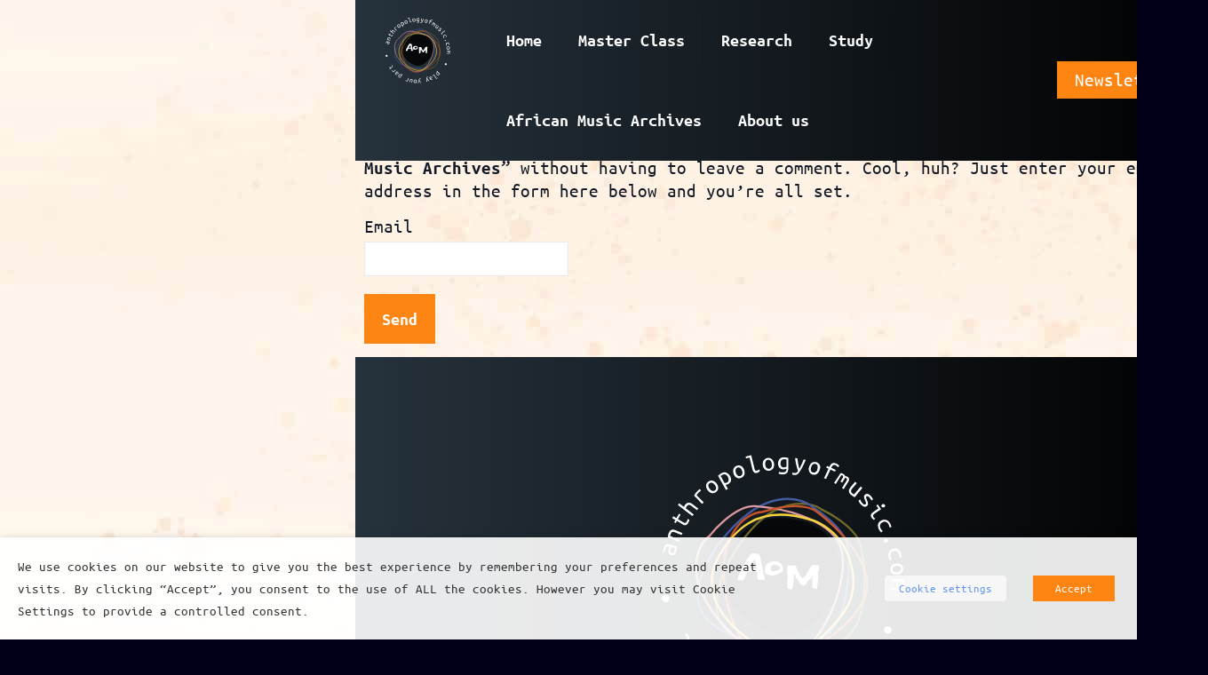

--- FILE ---
content_type: text/css
request_url: https://anthropologyofmusic.com/wp-content/cache/autoptimize/css/autoptimize_single_97ef96633bba2825d0e005a248a17ebf.css?ver=1
body_size: 270
content:
@font-face{font-family:'Ubuntu Mono';font-style:normal;font-weight:400;font-display:swap;src:url(//anthropologyofmusic.com/wp-content/uploads/betheme/fonts/./Ubuntu+Mono/Ubuntu+Mono-1.ttf) format('truetype')}@font-face{font-family:'Ubuntu Mono';font-style:normal;font-weight:400;font-display:swap;src:url(//anthropologyofmusic.com/wp-content/uploads/betheme/fonts/./Ubuntu+Mono/Ubuntu+Mono-400.ttf) format('truetype')}@font-face{font-family:'Ubuntu Mono';font-style:italic;font-weight:400;font-display:swap;src:url(//anthropologyofmusic.com/wp-content/uploads/betheme/fonts/./Ubuntu+Mono/Ubuntu+Mono-400italic.ttf) format('truetype')}@font-face{font-family:'Ubuntu Mono';font-style:normal;font-weight:700;font-display:swap;src:url(//anthropologyofmusic.com/wp-content/uploads/betheme/fonts/./Ubuntu+Mono/Ubuntu+Mono-700.ttf) format('truetype')}@font-face{font-family:'Ubuntu Mono';font-style:italic;font-weight:700;font-display:swap;src:url(//anthropologyofmusic.com/wp-content/uploads/betheme/fonts/./Ubuntu+Mono/Ubuntu+Mono-700italic.ttf) format('truetype')}@font-face{font-family:'Dokdo';font-style:normal;font-weight:400;font-display:swap;src:url(//anthropologyofmusic.com/wp-content/uploads/betheme/fonts/./Dokdo/Dokdo-1.ttf) format('truetype')}@font-face{font-family:'Dokdo';font-style:normal;font-weight:400;font-display:swap;src:url(//anthropologyofmusic.com/wp-content/uploads/betheme/fonts/./Dokdo/Dokdo-400.ttf) format('truetype')}@font-face{font-family:'Roboto';font-style:normal;font-weight:400;font-display:swap;src:url(//anthropologyofmusic.com/wp-content/uploads/betheme/fonts/./Roboto/Roboto-1.ttf) format('truetype')}@font-face{font-family:'Roboto';font-style:normal;font-weight:300;font-display:swap;src:url(//anthropologyofmusic.com/wp-content/uploads/betheme/fonts/./Roboto/Roboto-300.ttf) format('truetype')}@font-face{font-family:'Roboto';font-style:normal;font-weight:400;font-display:swap;src:url(//anthropologyofmusic.com/wp-content/uploads/betheme/fonts/./Roboto/Roboto-400.ttf) format('truetype')}@font-face{font-family:'Roboto';font-style:italic;font-weight:400;font-display:swap;src:url(//anthropologyofmusic.com/wp-content/uploads/betheme/fonts/./Roboto/Roboto-400italic.ttf) format('truetype')}@font-face{font-family:'Roboto';font-style:normal;font-weight:500;font-display:swap;src:url(//anthropologyofmusic.com/wp-content/uploads/betheme/fonts/./Roboto/Roboto-500.ttf) format('truetype')}@font-face{font-family:'Roboto';font-style:normal;font-weight:700;font-display:swap;src:url(//anthropologyofmusic.com/wp-content/uploads/betheme/fonts/./Roboto/Roboto-700.ttf) format('truetype')}@font-face{font-family:'Roboto';font-style:italic;font-weight:700;font-display:swap;src:url(//anthropologyofmusic.com/wp-content/uploads/betheme/fonts/./Roboto/Roboto-700italic.ttf) format('truetype')}@font-face{font-family:'Poppins';font-style:normal;font-weight:400;font-display:swap;src:url(//anthropologyofmusic.com/wp-content/uploads/betheme/fonts/./Poppins/Poppins-1.ttf) format('truetype')}@font-face{font-family:'Poppins';font-style:normal;font-weight:300;font-display:swap;src:url(//anthropologyofmusic.com/wp-content/uploads/betheme/fonts/./Poppins/Poppins-300.ttf) format('truetype')}@font-face{font-family:'Poppins';font-style:normal;font-weight:400;font-display:swap;src:url(//anthropologyofmusic.com/wp-content/uploads/betheme/fonts/./Poppins/Poppins-400.ttf) format('truetype')}@font-face{font-family:'Poppins';font-style:italic;font-weight:400;font-display:swap;src:url(//anthropologyofmusic.com/wp-content/uploads/betheme/fonts/./Poppins/Poppins-400italic.ttf) format('truetype')}@font-face{font-family:'Poppins';font-style:normal;font-weight:500;font-display:swap;src:url(//anthropologyofmusic.com/wp-content/uploads/betheme/fonts/./Poppins/Poppins-500.ttf) format('truetype')}@font-face{font-family:'Poppins';font-style:normal;font-weight:700;font-display:swap;src:url(//anthropologyofmusic.com/wp-content/uploads/betheme/fonts/./Poppins/Poppins-700.ttf) format('truetype')}@font-face{font-family:'Poppins';font-style:italic;font-weight:700;font-display:swap;src:url(//anthropologyofmusic.com/wp-content/uploads/betheme/fonts/./Poppins/Poppins-700italic.ttf) format('truetype')}@font-face{font-family:'Poppins';font-style:normal;font-weight:600;font-display:swap;src:url(//anthropologyofmusic.com/wp-content/uploads/betheme/fonts/./Poppins/Poppins-600.ttf) format('truetype')}

--- FILE ---
content_type: image/svg+xml
request_url: https://anthropologyofmusic.com/wp-content/uploads//2020/04/AoM-Logo-playyourpart-1.svg
body_size: 9453
content:
<?xml version="1.0" encoding="UTF-8"?> <!-- Generator: Adobe Illustrator 24.1.0, SVG Export Plug-In . SVG Version: 6.00 Build 0) --> <svg xmlns="http://www.w3.org/2000/svg" xmlns:xlink="http://www.w3.org/1999/xlink" version="1.1" id="Ebene_1" x="0px" y="0px" viewBox="0 0 191.3 191.3" xml:space="preserve"> <g> <defs> <rect id="SVGID_1_" width="191.3" height="191.3"></rect> </defs> <clipPath id="SVGID_2_"> <use xlink:href="#SVGID_1_" overflow="visible"></use> </clipPath> <path clip-path="url(#SVGID_2_)" fill="#070809" d="M112.1,54.6c0,0,17.8,3.4,24.5,24.4c6.7,20.9-1.6,32.1-13.7,44.2 c-12.1,12.1-26.4,21.2-50,3C49.3,108,49.2,89.4,57.1,76.4C64.9,63.3,78.8,44.3,112.1,54.6"></path> </g> <g> <path fill="#FFFFFF" d="M82,96.2c-0.2,0-0.3,0-0.5,0c-0.2,0-0.4,0.1-0.6,0.1c-0.3,0-0.5,0-0.7,0c-0.2,0-0.4,0-0.5-0.1l-1.2-0.1 c-0.1-0.6-0.2-1.2-0.3-1.8s-0.1-1.2-0.1-1.9c0-0.2,0-0.4,0.1-0.4s0.1-0.1,0.1-0.2s0-0.3-0.1-0.6c0-0.3-0.1-0.6-0.1-1 c-0.6,0-1.1,0-1.7,0.1c-0.6,0-1.1,0-1.7,0c-0.3,0-0.7,0-1.1,0c-0.4,0-0.8,0-1.2,0c-0.4,0-0.7,0-1,0.1c-0.3,0.1-0.5,0.2-0.7,0.3 c-0.2,0.6-0.4,1.1-0.6,1.6s-0.4,0.9-0.5,1.4c-0.2,0.4-0.3,0.9-0.5,1.3c-0.2,0.4-0.4,0.9-0.6,1.5h-4.2c-0.1-0.2-0.1-0.3-0.1-0.5 c0-0.1-0.1-0.3-0.1-0.6c0.1-0.3,0.2-0.7,0.3-0.9c0.1-0.3,0.2-0.6,0.3-0.9l0.6-1.9c0.3-0.5,0.5-1,0.7-1.3c0.2-0.4,0.4-0.8,0.7-1.3 c0.1-0.3,0.3-0.6,0.7-1c0.3-0.4,0.6-1,1-1.9c0.4-1,0.8-1.9,1.2-2.6c0.4-0.8,0.8-1.5,1.3-2.1c0.4-0.7,0.9-1.3,1.4-2 c0.5-0.7,1-1.4,1.6-2.2h0.3c0.1,0,0.2,0,0.3,0c0.2,0,0.3,0,0.5,0s0.3,0,0.6,0c0.4,0,0.7,0,1,0.1c0.3,0,0.5,0,0.8,0 c0.3,0,0.5,0,0.8,0c0.3,0,0.6,0,0.9,0c0,0.1,0.1,0.2,0.3,0.5c0.2,0.2,0.3,0.4,0.4,0.5c0.3,0.6,0.5,1.1,0.6,1.8 c0.1,0.6,0.2,1.2,0.3,1.7c0,0.2,0.1,0.5,0.1,0.8c0,0.3,0.1,0.7,0.1,1c0.1,0.3,0.1,0.6,0.2,0.9c0.1,0.3,0.2,0.5,0.3,0.7 c0.2,1.1,0.4,2.1,0.6,3c0.2,0.9,0.3,1.8,0.5,2.6c0.1,0.8,0.3,1.7,0.5,2.5c0.2,0.9,0.3,1.8,0.6,2.9L82,96.2z M77.6,87.1 c0-0.2,0-0.5-0.1-0.7L77.5,85c-0.1-0.4-0.2-0.9-0.4-1.3c-0.2-0.4-0.3-1-0.4-1.6c-0.1,0-0.1-0.1-0.1-0.1v0h-0.1c0,0-0.1,0-0.2,0 c-0.1,0-0.2,0-0.3,0c-0.1,0.2-0.3,0.4-0.5,0.6c-0.2,0.2-0.3,0.3-0.5,0.4c-0.5,0.4-0.9,1-1.3,1.8c-0.4,0.7-0.7,1.4-0.9,2.2L72.3,88 v0c0,0,0,0,0,0.1c0,0,0,0,0,0.1c0.6,0,1.2,0,1.8-0.1c0.2,0,0.4,0,0.7,0c0.3,0,0.6,0,0.9,0h1.7l0.2-0.2 C77.7,87.6,77.6,87.3,77.6,87.1z"></path> </g> <g> <path fill="#FFFFFF" d="M84.4,85.7c0.3-0.4,0.6-0.8,1-1.1c0.4-0.3,0.8-0.6,1.3-0.8c0.5-0.2,0.9-0.4,1.4-0.6l2.8-0.4 c0,0.1,0.1,0.2,0.2,0.2c0.1,0.1,0.3,0.1,0.5,0.1c0.2,0,0.4,0,0.7,0c0.3,0,0.4,0,0.6,0H93c1.2,0.6,2.1,1.3,2.7,2.4 c0.6,1,1,2.2,1,3.4c0,0.3-0.1,0.7-0.4,1c-0.2,0.3-0.5,0.6-0.8,0.8c-0.3,0.3-0.7,0.5-1,0.7c-0.4,0.2-0.6,0.3-0.8,0.4l-3.3,1.1 c-0.2,0.1-0.3,0.2-0.4,0.2c-0.1,0.1-0.3,0.1-0.4,0.1h-0.9l-4.2-1.2L84,91.4c-0.2-0.5-0.3-1-0.3-1.7c0-0.3,0-0.7,0-1.1 c0-0.4,0.1-0.9,0.1-1.3C84,86.6,84.1,86.1,84.4,85.7z M90.5,85.3c-0.3,0-0.6,0.1-0.8,0.2c-0.3,0.1-0.5,0.3-0.7,0.4 s-0.4,0.3-0.5,0.5c-0.2,0.2-0.3,0.3-0.5,0.4l-0.2,2.4l1,0.9h0.6l4.2-0.9l1-1.5c-0.1-0.5-0.3-0.8-0.6-1.1c-0.3-0.2-0.5-0.4-0.8-0.6 c-0.3-0.1-0.7-0.3-1-0.3c-0.4-0.1-0.7-0.2-1-0.3C90.9,85.3,90.7,85.3,90.5,85.3z"></path> </g> <g> <path fill="#FFFFFF" d="M110.9,100.2c-0.2-0.1-0.3-0.1-0.5-0.2c-0.1-0.1-0.3-0.2-0.5-0.3h-0.1c0-0.1,0-0.1,0,0c0,0,0,0-0.1-0.1 h-0.2l-0.9-1.1c-0.1-0.1-0.2-0.2-0.3-0.3c-0.1-0.2-0.1-0.3-0.2-0.6c-0.1-0.2-0.1-0.4-0.2-0.6c-0.1-0.2-0.2-0.4-0.4-0.5 c-0.2-0.1-0.3-0.2-0.4-0.3c-0.1-0.1-0.2-0.3-0.2-0.4s-0.2-0.3-0.3-0.4c-0.1-0.1-0.2-0.2-0.5-0.3c0,0-0.1,0-0.2,0 c-0.2,0-0.3-0.1-0.3-0.3c0-0.1,0-0.2,0.1-0.4c0-0.2,0.1-0.3,0.1-0.5c0-0.3-0.1-0.6-0.3-0.8l-0.5-1h-0.5c-0.1,0.3-0.1,0.7-0.1,0.9 s0,0.5,0,0.8v0.9c0,0.4,0,0.8,0,1.2c0,0.4,0,0.9-0.1,1.4c0,0.1-0.1,0.4-0.2,0.9c-0.1,0.5-0.2,1-0.4,1.6c-0.1,0.6-0.2,1.1-0.3,1.7 c-0.1,0.6-0.1,1-0.1,1.3l-0.3,0.2h-0.6l-2.2-0.5c-0.2-0.1-0.3-0.3-0.4-0.8c-0.1-0.5-0.1-1-0.1-1.7c0-0.6,0-1.2,0-1.8 c0-0.6,0-1,0-1.2l0.4-4l-0.4-0.5v-6.6h5.1l0,0.2l0.7-0.1l2.4,5l0,0.2l0.4,0.4v0.3l0.6,1.4l1.4,1.5l0.2,0.5l1.9-1.5l0.9-1.5V92 l0.5-0.5l0.1-0.3l3.4-5.3h0.4v-0.3h4.3l0.4,1.7l0.2,1.5c-0.3,0.4-0.4,0.7-0.5,0.8c0,0.2-0.1,0.3-0.1,0.3l-0.4,0.8 c0.1,0.8,0.1,1.4,0.2,1.9c0,0.5,0.1,1,0.1,1.4c0,0.4,0,0.9,0,1.3s-0.1,1-0.2,1.7c0,0.1,0,0.4-0.1,0.9c-0.1,0.5-0.2,1-0.2,1.6 c-0.1,0.6-0.1,1.2-0.2,1.7c-0.1,0.6-0.1,0.9-0.1,1.2l-0.2,0.3h-0.7l-2.2-0.6c-0.2-0.1-0.3-0.3-0.3-0.8c-0.1-0.5-0.1-1.1-0.1-1.7 c0-0.6,0-1.2,0-1.8s0-1,0-1.2l0-3.7c-0.3,0.3-0.4,0.7-0.5,1c-0.1,0.3-0.1,0.6-0.1,0.8s0,0.4-0.1,0.6c-0.1,0.1-0.2,0.2-0.4,0.2 c-0.1,0-0.2,0-0.2,0c-0.3,0.1-0.5,0.2-0.6,0.3c-0.1,0.1-0.2,0.3-0.4,0.4c-0.1,0.1-0.2,0.3-0.3,0.4s-0.2,0.2-0.4,0.3 c-0.3,0.2-0.5,0.4-0.6,0.6c-0.1,0.2-0.2,0.4-0.3,0.6s-0.2,0.4-0.2,0.6s-0.2,0.3-0.3,0.4l-1.3,1.1h0c0,0-0.1,0-0.1,0 c0,0-0.1,0-0.2,0c-0.1,0.1-0.1,0.1-0.1,0.1v0L110.9,100.2z"></path> </g> <g> <defs> <rect id="SVGID_3_" width="191.3" height="191.3"></rect> </defs> <clipPath id="SVGID_4_"> <use xlink:href="#SVGID_3_" overflow="visible"></use> </clipPath> <path clip-path="url(#SVGID_4_)" fill="none" stroke="#736B29" stroke-width="1.531" stroke-miterlimit="7" d="M124,45.5 c0,0,25.4,11.5,28.6,26.9c3.2,15.4,6.5,52.1-11,66c-17.6,13.9-78,11.5-89.9-11.7C39.7,103.6,69,57.4,90.2,46.6 C111.3,35.9,124,45.5,124,45.5z"></path> <path clip-path="url(#SVGID_4_)" fill="none" stroke="#445AA1" stroke-width="1.531" stroke-miterlimit="7" d="M117.9,44 c0,0,24,14.3,25.4,30c1.4,15.7,0.6,52.5-18.4,64.4c-19,11.8-78.8,2.6-88-21.8s25.1-66.9,47.3-75.3S117.9,44,117.9,44z"></path> <path clip-path="url(#SVGID_4_)" fill="none" stroke="#DD99A0" stroke-width="1.531" stroke-miterlimit="7" d="M43.8,64.8 c0,0,17.3-22.5,33.1-21.5c15.7,1.1,52,7.6,60.7,28.3c8.7,20.7-11.6,75.2-37.2,80.5c-25.5,5.3-60.3-32.3-65.1-55.5 S43.8,64.8,43.8,64.8z"></path> <path clip-path="url(#SVGID_4_)" fill="none" stroke="#CB5329" stroke-width="1.531" stroke-miterlimit="7" d="M81.8,47.5 c0,0,26.8-9.5,39.4,0c12.6,9.5,39.4,34.7,35.5,56.8c-3.9,22.1-50.7,56.8-75,47.3c-24.3-9.5-33-59.9-24.3-82 C66,47.5,81.8,47.5,81.8,47.5z"></path> <path clip-path="url(#SVGID_4_)" fill="none" stroke="#F5D440" stroke-width="1.531" stroke-miterlimit="7" d="M115.6,52.9 c0,0,20.9,4,28.8,28.7c7.9,24.6-1.9,37.7-16.1,51.9c-14.2,14.2-31,24.9-58.7,3.6c-27.7-21.4-27.8-43.2-18.6-58.6 C60.1,63.2,76.4,40.8,115.6,52.9z"></path> </g> <g> <path fill="#FFFFFF" d="M11.1,73.3c0.2-0.6,0.4-1.1,0.7-1.5c0.3-0.4,0.6-0.7,0.9-0.9c0.4-0.2,0.7-0.3,1.2-0.3 c0.4,0,0.9,0.1,1.4,0.2l5.3,1.4c0,0.4-0.1,0.9-0.2,1.5s-0.2,1.2-0.4,1.8c-0.1,0.5-0.3,0.9-0.5,1.3c-0.2,0.4-0.4,0.8-0.7,1.1 c-0.3,0.3-0.6,0.5-1.1,0.6c-0.4,0.1-0.9,0.1-1.4-0.1c-0.5-0.1-0.9-0.4-1.2-0.7c-0.3-0.3-0.5-0.7-0.6-1c-0.1-0.4-0.2-0.8-0.1-1.3 c0-0.5,0.1-0.9,0.2-1.3c0.2-0.6,0.4-1.2,0.7-1.7l-0.4-0.1c-0.3-0.1-0.5-0.1-0.8-0.1c-0.3,0-0.5,0-0.7,0.1s-0.4,0.3-0.6,0.5 c-0.2,0.2-0.3,0.6-0.5,1c-0.1,0.5-0.2,1-0.3,1.4c0,0.4,0,0.7,0,1l-1.3-0.2c0-0.2,0-0.6,0-1.1S10.9,73.8,11.1,73.3z M18.7,75.2 c0.1-0.4,0.2-0.7,0.2-1c0.1-0.3,0.1-0.6,0.1-0.8l-2.5-0.7c-0.1,0.2-0.2,0.4-0.3,0.7c-0.1,0.3-0.2,0.6-0.3,0.9 c-0.1,0.3-0.1,0.6-0.2,0.8c0,0.3,0,0.5,0,0.8s0.2,0.4,0.3,0.6c0.1,0.2,0.3,0.3,0.6,0.4c0.5,0.1,1,0.1,1.3-0.2 C18.3,76.3,18.6,75.8,18.7,75.2z"></path> </g> <g> <path fill="#FFFFFF" d="M13.9,65.6c0.1-0.6,0.2-1.1,0.3-1.7c0.1-0.6,0.3-1.1,0.5-1.5c0.4-1.1,1.1-1.8,1.9-2.1 c0.8-0.3,1.8-0.2,3,0.3l4.8,2l-0.6,1.4l-4.5-1.8c-0.5-0.2-1-0.3-1.3-0.4c-0.4,0-0.7,0-0.9,0.1s-0.5,0.2-0.6,0.5 c-0.2,0.2-0.3,0.5-0.4,0.7c-0.1,0.2-0.2,0.5-0.3,0.8c-0.1,0.3-0.1,0.5-0.2,0.8l6.9,2.8l-0.6,1.5L13.9,65.6z"></path> </g> <g> <path fill="#FFFFFF" d="M20.1,51.9l1.9-3.2l1.1,0.7l-1.9,3.2l3.5,2.1c0.4,0.2,0.7,0.4,1,0.5c0.3,0.1,0.5,0.1,0.7,0.1 c0.2,0,0.4-0.1,0.6-0.3s0.3-0.4,0.5-0.7c0.2-0.4,0.4-0.7,0.5-1c0.1-0.3,0.1-0.6,0.1-0.8l1.3,0.5c0,0.2-0.1,0.5-0.2,0.9 c-0.1,0.4-0.3,0.8-0.6,1.3c-0.3,0.6-0.7,1-1,1.3c-0.3,0.3-0.7,0.4-1.1,0.5c-0.4,0-0.8,0-1.2-0.2C25,56.6,24.5,56.3,24,56l-3.5-2.1 l-0.9,1.6l-1.1-0.7l0.9-1.6L17.2,52l0.6-1.5L20.1,51.9z"></path> </g> <g> <path fill="#FFFFFF" d="M31.5,50.4l-10.2-7.8l0.7-1.4l3.6,2.7c0.1-0.3,0.2-0.5,0.3-0.8c0.1-0.3,0.3-0.5,0.5-0.8 c0.4-0.5,0.8-0.9,1.3-1.2c0.4-0.2,0.9-0.4,1.3-0.3c0.4,0,0.9,0.1,1.4,0.3c0.5,0.2,0.9,0.5,1.4,0.9l4,3l-0.9,1.2l-3.7-2.8 c-0.9-0.7-1.6-1-2.1-1c-0.5,0-1.1,0.3-1.5,0.9c-0.2,0.3-0.4,0.5-0.5,0.8s-0.2,0.5-0.3,0.7l5.8,4.5L31.5,50.4z"></path> </g> <g> <path fill="#FFFFFF" d="M38.6,41.7l-5.8-6c0.6-1.2,1.4-2.3,2.3-3.2c0.3-0.3,0.6-0.5,0.9-0.8c0.3-0.2,0.6-0.5,1-0.7l0.8,1.2 c-0.4,0.2-0.7,0.4-0.9,0.6s-0.5,0.4-0.8,0.7c-0.6,0.5-1,1.2-1.5,1.9l5.1,5.2L38.6,41.7z"></path> </g> <g> <path fill="#FFFFFF" d="M49,27.1c0.4,0.6,0.7,1.1,0.9,1.7s0.2,1.1,0.2,1.7s-0.2,1-0.5,1.5c-0.3,0.5-0.6,0.9-1.1,1.2 c-0.5,0.3-1,0.6-1.5,0.7c-0.5,0.1-1,0.1-1.6,0s-1-0.3-1.5-0.7s-0.9-0.8-1.4-1.4c-0.4-0.6-0.7-1.1-0.9-1.7s-0.2-1.1-0.2-1.7 c0.1-0.5,0.2-1,0.5-1.5c0.3-0.5,0.6-0.9,1.1-1.2c0.5-0.3,1-0.6,1.5-0.7c0.5-0.1,1.1-0.1,1.6,0c0.5,0.1,1,0.3,1.5,0.7 C48.2,26.1,48.6,26.5,49,27.1z M47.7,28c-0.6-0.8-1.2-1.3-1.9-1.5c-0.7-0.2-1.3-0.1-1.9,0.3c-0.6,0.4-0.9,1-0.9,1.7 c0,0.7,0.3,1.5,0.9,2.3c0.6,0.8,1.2,1.3,1.9,1.5c0.7,0.2,1.3,0.1,1.9-0.3c0.6-0.4,0.9-1,0.9-1.7C48.6,29.6,48.3,28.8,47.7,28z"></path> </g> <g> <path fill="#FFFFFF" d="M58.5,21.5c0.3,0.6,0.6,1.2,0.7,1.7c0.1,0.6,0.1,1.1,0.1,1.6s-0.3,1-0.6,1.4c-0.3,0.4-0.7,0.8-1.2,1.1 c-0.4,0.2-0.8,0.4-1.2,0.5s-0.7,0.1-0.9,0.1l1.7,3l-1.4,0.8L50,21.5c0.2-0.3,0.6-0.6,1-0.9c0.4-0.4,0.9-0.7,1.5-1 c0.6-0.3,1.1-0.5,1.7-0.6c0.6-0.1,1.1,0,1.6,0.2c0.5,0.2,1,0.5,1.5,0.9C57.7,20.4,58.1,20.9,58.5,21.5z M57.1,22.3 c-0.5-0.9-1.1-1.5-1.8-1.7c-0.7-0.3-1.4-0.2-2.1,0.2c-0.4,0.2-0.7,0.4-0.9,0.5c-0.2,0.2-0.3,0.3-0.4,0.4l2.7,4.9 c0.2,0.1,0.5,0.1,0.9,0c0.4,0,0.7-0.2,1-0.3c0.4-0.2,0.6-0.5,0.8-0.7c0.2-0.3,0.3-0.6,0.3-0.9s0-0.7-0.1-1.1 C57.5,23.1,57.3,22.7,57.1,22.3z"></path> </g> <g> <path fill="#FFFFFF" d="M68.7,17.2c0.2,0.7,0.4,1.3,0.4,1.9c0,0.6-0.1,1.1-0.3,1.7c-0.2,0.5-0.5,0.9-0.9,1.3 c-0.4,0.4-0.8,0.7-1.4,0.9c-0.5,0.2-1.1,0.3-1.6,0.3s-1-0.2-1.5-0.4c-0.5-0.3-0.9-0.6-1.3-1.1s-0.7-1-0.9-1.7 c-0.2-0.7-0.4-1.3-0.4-1.9s0.1-1.2,0.3-1.7s0.5-0.9,0.9-1.3c0.4-0.4,0.8-0.7,1.4-0.9c0.5-0.2,1.1-0.3,1.6-0.3c0.5,0,1,0.2,1.5,0.4 s0.9,0.6,1.3,1.1C68.2,16,68.5,16.6,68.7,17.2z M67.2,17.8c-0.4-0.9-0.8-1.6-1.4-2c-0.6-0.4-1.3-0.4-1.9-0.2 c-0.7,0.3-1.1,0.7-1.3,1.4c-0.2,0.7-0.1,1.5,0.2,2.4c0.4,0.9,0.8,1.6,1.4,2c0.6,0.4,1.2,0.5,1.9,0.2c0.7-0.3,1.1-0.7,1.3-1.4 C67.6,19.5,67.6,18.7,67.2,17.8z"></path> </g> <g> <path fill="#FFFFFF" d="M78.2,19.4c-0.5,0.1-1,0.2-1.4,0.1c-0.4-0.1-0.7-0.2-1-0.5c-0.3-0.2-0.5-0.6-0.7-1 c-0.2-0.4-0.4-0.9-0.5-1.5l-2-8.1L70.1,9l-0.3-1.3l4-1l2.3,9.4c0.1,0.4,0.2,0.8,0.3,1s0.3,0.5,0.4,0.6c0.2,0.1,0.3,0.2,0.5,0.2 s0.4,0,0.6-0.1c0.4-0.1,0.7-0.2,1-0.4c0.3-0.2,0.5-0.3,0.7-0.5l0.5,1.2c-0.1,0.1-0.2,0.1-0.3,0.2s-0.3,0.2-0.4,0.3S79,19,78.8,19.1 C78.6,19.2,78.4,19.3,78.2,19.4z"></path> </g> <g> <path fill="#FFFFFF" d="M90.2,12.9c0.1,0.7,0.1,1.3-0.1,1.9c-0.1,0.6-0.3,1.1-0.7,1.5c-0.3,0.4-0.7,0.8-1.2,1.1 c-0.5,0.3-1,0.4-1.6,0.5c-0.6,0.1-1.1,0-1.6-0.2c-0.5-0.2-1-0.4-1.4-0.8c-0.4-0.4-0.7-0.8-1-1.4c-0.3-0.5-0.4-1.2-0.5-1.8 c-0.1-0.7-0.1-1.3,0.1-1.9c0.1-0.6,0.3-1.1,0.7-1.5c0.3-0.4,0.7-0.8,1.2-1.1c0.5-0.3,1-0.4,1.5-0.5c0.6-0.1,1.1,0,1.6,0.1 c0.5,0.2,1,0.4,1.4,0.8c0.4,0.4,0.7,0.8,1,1.4C90,11.5,90.2,12.2,90.2,12.9z M88.6,13c-0.1-1-0.4-1.8-0.9-2.3 c-0.5-0.5-1.1-0.7-1.8-0.7c-0.7,0.1-1.3,0.4-1.6,1.1c-0.4,0.6-0.5,1.4-0.4,2.4c0.1,1,0.4,1.7,0.9,2.3c0.5,0.5,1.1,0.7,1.8,0.7 c0.7-0.1,1.3-0.4,1.6-1.1C88.6,14.8,88.7,14,88.6,13z"></path> </g> <g> <path fill="#FFFFFF" d="M99,16.4c-0.2,0.1-0.5,0.2-0.8,0.3c-0.4,0.1-0.8,0.2-1.3,0.2c-0.5,0-1-0.1-1.5-0.3 c-0.4-0.2-0.8-0.4-1.2-0.8c-0.3-0.4-0.6-0.8-0.8-1.3c-0.2-0.5-0.3-1.2-0.3-1.9c0-0.6,0.1-1.2,0.3-1.8c0.2-0.5,0.5-1,0.8-1.4 c0.4-0.4,0.8-0.7,1.3-0.9c0.5-0.2,1.1-0.3,1.7-0.3c0.8,0,1.4,0.1,1.9,0.2c0.5,0.1,1,0.2,1.4,0.3l-0.1,7.9c0,1.4-0.4,2.4-1.1,3 c-0.7,0.6-1.7,0.9-3.1,0.9c-0.6,0-1.1-0.1-1.5-0.2c-0.5-0.1-0.9-0.2-1.2-0.3l0.3-1.4c0.3,0.1,0.7,0.3,1.1,0.4 C95.5,19,96,19,96.5,19c0.9,0,1.6-0.2,2-0.5c0.4-0.4,0.6-1,0.6-1.8L99,16.4z M99.1,9.8c-0.2-0.1-0.4-0.1-0.6-0.1 c-0.3,0-0.6-0.1-1.1-0.1c-0.8,0-1.4,0.3-1.9,0.8c-0.4,0.6-0.7,1.3-0.7,2.2c0,0.5,0,0.9,0.2,1.3s0.3,0.7,0.5,0.9 c0.2,0.2,0.4,0.4,0.7,0.5c0.3,0.1,0.5,0.2,0.9,0.2c0.4,0,0.8,0,1.1-0.2c0.3-0.1,0.6-0.2,0.9-0.4L99.1,9.8z"></path> </g> <g> <path fill="#FFFFFF" d="M103.6,19.1c0.1,0.1,0.3,0.2,0.5,0.2c0.2,0.1,0.4,0.1,0.6,0.2c0.6,0.1,1.1,0,1.5-0.2 c0.4-0.2,0.8-0.6,1.2-1.2c-0.5-1.4-0.9-3-1.3-4.6c-0.4-1.6-0.6-3.2-0.8-4.8L107,9c0,0.5,0.1,1.1,0.2,1.7c0.1,0.6,0.2,1.2,0.3,1.9 c0.1,0.6,0.2,1.3,0.4,2s0.3,1.3,0.5,1.9c0.3-0.5,0.6-1.1,0.8-1.6c0.3-0.5,0.5-1.1,0.8-1.6c0.2-0.5,0.5-1.1,0.7-1.7 c0.2-0.6,0.5-1.2,0.8-1.8L113,10c-0.7,1.6-1.4,3.1-2.1,4.5c-0.7,1.4-1.5,2.8-2.3,4c-0.3,0.5-0.6,0.9-0.9,1.2 c-0.3,0.3-0.6,0.6-0.9,0.8c-0.3,0.2-0.7,0.3-1.1,0.4c-0.4,0.1-0.8,0-1.3,0c-0.2,0-0.5-0.1-0.8-0.2c-0.3-0.1-0.5-0.2-0.5-0.3 L103.6,19.1z"></path> </g> <g> <path fill="#FFFFFF" d="M122.9,17.3c-0.2,0.7-0.5,1.2-0.8,1.7s-0.8,0.9-1.2,1.2c-0.5,0.3-1,0.5-1.5,0.5s-1.1,0-1.6-0.1 c-0.5-0.2-1-0.4-1.4-0.8s-0.7-0.8-0.9-1.3s-0.4-1-0.4-1.6c0-0.6,0.1-1.2,0.3-1.9c0.2-0.7,0.5-1.2,0.8-1.7s0.8-0.9,1.2-1.2 c0.5-0.3,0.9-0.5,1.5-0.5c0.5-0.1,1.1,0,1.6,0.1c0.6,0.2,1,0.4,1.5,0.8s0.7,0.8,1,1.3c0.2,0.5,0.4,1,0.4,1.6 C123.2,16,123.1,16.6,122.9,17.3z M121.3,16.8c0.3-1,0.3-1.8,0.1-2.5c-0.2-0.7-0.7-1.1-1.4-1.3c-0.7-0.2-1.3-0.1-1.9,0.3 c-0.6,0.4-1,1.1-1.3,2.1c-0.3,0.9-0.3,1.8-0.1,2.4c0.2,0.7,0.7,1.1,1.4,1.3c0.7,0.2,1.3,0.1,1.9-0.3 C120.6,18.4,121.1,17.8,121.3,16.8z"></path> </g> <g> <path fill="#FFFFFF" d="M126.1,23.2l3.2-6.8l-1.7-0.8l0.6-1.2l1.7,0.8l0.3-0.7c0.3-0.6,0.6-1.1,1-1.4s0.7-0.6,1.1-0.7 c0.4-0.1,0.8-0.1,1.2-0.1c0.4,0.1,0.8,0.2,1.3,0.4c0.4,0.2,0.8,0.4,1.2,0.7c0.4,0.3,0.7,0.6,1,0.9l-0.8,1.1 c-0.2-0.2-0.5-0.5-0.8-0.8c-0.3-0.3-0.7-0.5-1.1-0.7c-0.2-0.1-0.5-0.2-0.7-0.2c-0.2,0-0.5,0-0.7,0.1c-0.2,0.1-0.5,0.2-0.7,0.4 c-0.2,0.2-0.4,0.5-0.6,0.9l-0.3,0.7l3.2,1.5l-0.6,1.2l-3.2-1.5l-3.2,6.8L126.1,23.2z"></path> </g> <g> <path fill="#FFFFFF" d="M138,19.5c0.8,0.2,1.5,0.4,2.1,0.8c0.3,0.2,0.6,0.4,0.8,0.7c0.2,0.3,0.4,0.6,0.4,0.9c0.7-0.1,1.3,0,1.8,0.4 c0.3,0.2,0.5,0.4,0.6,0.6c0.2,0.2,0.3,0.5,0.3,0.8c0.1,0.3,0,0.6,0,1c-0.1,0.4-0.2,0.7-0.5,1.1l-3.3,5.3l-1.2-0.8l3.3-5.4 c0.2-0.4,0.3-0.7,0.3-1s-0.2-0.5-0.5-0.7c-0.1-0.1-0.3-0.1-0.5-0.2c-0.2,0-0.4,0-0.6,0.1c-0.1,0.3-0.2,0.6-0.4,0.9l-1.5,2.4 l-1.2-0.8l1.5-2.5c0.2-0.4,0.4-0.7,0.4-1c0-0.3-0.1-0.5-0.5-0.8c-0.2-0.1-0.5-0.2-0.8-0.3l-4,6.4l-1.2-0.8L138,19.5z"></path> </g> <g> <path fill="#FFFFFF" d="M148.1,36.9c-0.3-0.2-0.7-0.4-1.2-0.7s-1-0.7-1.6-1.2c-0.5-0.4-0.9-0.9-1.1-1.3s-0.3-0.9-0.3-1.3 c0-0.5,0.1-0.9,0.4-1.4c0.2-0.5,0.5-0.9,0.9-1.4l3.2-3.8l1.2,1l-3,3.5c-0.7,0.8-1.1,1.5-1.1,2.1s0.2,1.1,0.8,1.6 c0.1,0.1,0.3,0.2,0.4,0.3s0.3,0.2,0.4,0.3c0.1,0.1,0.2,0.2,0.3,0.2c0.1,0.1,0.2,0.1,0.2,0.1l4.8-5.7l1.2,1L148.1,36.9z"></path> </g> <g> <path fill="#FFFFFF" d="M155.9,41.9c0.2-0.2,0.3-0.5,0.3-0.8s-0.1-0.7-0.3-1.1c-0.2-0.4-0.3-0.8-0.5-1.2c-0.2-0.4-0.4-0.9-0.5-1.3 s-0.1-0.8-0.1-1.3c0.1-0.4,0.3-0.8,0.6-1.1c0.5-0.5,1.1-0.7,1.9-0.6c0.7,0.1,1.5,0.6,2.4,1.5c0.3,0.4,0.6,0.7,0.9,1.2 s0.5,0.8,0.7,1.2l-1.2,0.8c0-0.1-0.1-0.2-0.2-0.4c-0.1-0.2-0.2-0.4-0.3-0.5c-0.1-0.2-0.3-0.4-0.4-0.6c-0.2-0.2-0.3-0.4-0.5-0.6 c-0.9-1-1.7-1.2-2.2-0.7c-0.2,0.2-0.3,0.4-0.2,0.7c0,0.3,0.1,0.7,0.3,1.1s0.3,0.8,0.5,1.2c0.2,0.4,0.3,0.9,0.4,1.3 c0.1,0.4,0.1,0.9,0.1,1.3c-0.1,0.4-0.3,0.8-0.6,1.1c-0.6,0.5-1.2,0.7-2,0.6c-0.7-0.2-1.6-0.7-2.5-1.7c-0.4-0.4-0.8-0.9-1-1.3 c-0.3-0.4-0.5-0.9-0.7-1.4l1.3-0.8c0.2,0.5,0.3,0.9,0.6,1.4s0.5,0.9,0.9,1.3C154.6,42.2,155.4,42.4,155.9,41.9z"></path> </g> <g> <path fill="#FFFFFF" d="M165.1,44.9l-1.5-2.1l1.1-0.7l2.3,3.4l-4.5,3.1c-0.7,0.5-1.1,0.9-1.2,1.3c-0.1,0.4,0,0.7,0.2,1.1 c0.2,0.3,0.4,0.6,0.7,0.8c0.2,0.2,0.5,0.3,0.7,0.4l-1,0.9c-0.1,0-0.2-0.1-0.3-0.2c-0.1-0.1-0.3-0.2-0.4-0.3 c-0.1-0.1-0.3-0.3-0.5-0.4c-0.2-0.2-0.3-0.3-0.4-0.5c-0.3-0.5-0.5-0.9-0.6-1.3c-0.1-0.4-0.1-0.8,0.1-1.1c0.1-0.4,0.3-0.7,0.7-1 c0.3-0.3,0.7-0.7,1.2-1L165.1,44.9z M167.5,43.7c-0.2-0.3-0.3-0.6-0.2-0.9c0-0.3,0.2-0.6,0.6-0.8c0.3-0.2,0.6-0.3,1-0.2 c0.3,0.1,0.6,0.2,0.8,0.5c0.2,0.3,0.3,0.6,0.2,0.9c-0.1,0.3-0.2,0.6-0.6,0.8c-0.3,0.2-0.6,0.3-1,0.2 C168,44.1,167.7,43.9,167.5,43.7z"></path> </g> <g> <path fill="#FFFFFF" d="M167.2,53.6c0.7-0.4,1.4-0.6,2-0.6c0.6,0,1.2,0,1.8,0.3c0.5,0.2,1,0.5,1.5,1s0.8,0.9,1.1,1.5 c0.2,0.4,0.4,0.8,0.5,1.2c0.1,0.4,0.3,0.9,0.4,1.3l-1.4,0.3c-0.1-0.4-0.2-0.8-0.3-1.2c-0.1-0.3-0.3-0.7-0.4-1 c-0.2-0.4-0.5-0.8-0.8-1.1c-0.3-0.3-0.6-0.5-1-0.7c-0.4-0.1-0.8-0.2-1.2-0.2s-0.9,0.2-1.4,0.5c-0.5,0.3-0.9,0.6-1.2,0.9 c-0.3,0.3-0.5,0.7-0.5,1.1c-0.1,0.4-0.1,0.8,0,1.2s0.2,0.9,0.5,1.3c0.2,0.4,0.4,0.7,0.6,1c0.2,0.3,0.5,0.6,0.8,0.9l-1.1,0.8 c-0.4-0.3-0.7-0.7-0.9-1c-0.3-0.4-0.5-0.8-0.8-1.3c-0.3-0.6-0.5-1.2-0.6-1.9c-0.1-0.6-0.1-1.2,0.1-1.7c0.1-0.6,0.4-1.1,0.8-1.5 C166,54.3,166.5,53.9,167.2,53.6z"></path> </g> <g> <path fill="#FFFFFF" d="M171,69.4c-0.4,0.1-0.7,0.1-1.1,0c-0.4-0.1-0.6-0.4-0.7-0.8c-0.1-0.4-0.1-0.8,0.1-1.1 c0.2-0.3,0.5-0.6,0.8-0.7c0.4-0.1,0.7-0.1,1.1,0c0.4,0.1,0.6,0.4,0.8,0.8c0.1,0.4,0.1,0.8-0.1,1.1C171.6,69.1,171.3,69.3,171,69.4z "></path> </g> <g> <path fill="#FFFFFF" d="M175.8,73.9c0.8-0.2,1.5-0.2,2.1-0.1c0.6,0.1,1.2,0.4,1.6,0.7c0.5,0.4,0.8,0.8,1.2,1.3 c0.3,0.5,0.5,1.1,0.7,1.8c0.1,0.4,0.2,0.8,0.2,1.3c0,0.4,0,0.9,0,1.4l-1.4-0.1c0.1-0.4,0.1-0.8,0-1.2c0-0.3-0.1-0.7-0.2-1 c-0.1-0.4-0.2-0.9-0.5-1.2s-0.5-0.7-0.8-0.9c-0.3-0.2-0.7-0.4-1.1-0.5c-0.4-0.1-0.9-0.1-1.5,0.1c-0.5,0.1-1,0.3-1.3,0.5 c-0.4,0.2-0.6,0.5-0.8,0.9c-0.2,0.3-0.3,0.7-0.3,1.2s0,0.9,0.1,1.4c0.1,0.4,0.2,0.8,0.3,1.1c0.1,0.4,0.3,0.7,0.5,1.1l-1.2,0.5 c-0.3-0.4-0.5-0.8-0.6-1.2c-0.2-0.4-0.3-0.9-0.4-1.4c-0.2-0.7-0.2-1.3-0.1-2c0.1-0.6,0.2-1.2,0.5-1.7c0.3-0.5,0.7-0.9,1.2-1.3 C174.4,74.3,175,74,175.8,73.9z"></path> </g> <g> <path fill="#FFFFFF" d="M178.6,92.5c-0.7,0.1-1.3,0-1.9-0.1c-0.6-0.1-1.1-0.4-1.5-0.7c-0.4-0.3-0.8-0.7-1-1.2 c-0.3-0.5-0.4-1-0.5-1.6c-0.1-0.6,0-1.1,0.2-1.6c0.2-0.5,0.5-1,0.8-1.3c0.4-0.4,0.8-0.7,1.4-1c0.5-0.2,1.2-0.4,1.9-0.5 c0.7-0.1,1.3,0,1.9,0.1c0.6,0.1,1.1,0.4,1.5,0.7c0.4,0.3,0.8,0.7,1,1.2c0.3,0.5,0.4,1,0.5,1.5c0.1,0.6,0,1.1-0.2,1.6 c-0.2,0.5-0.4,1-0.8,1.4c-0.4,0.4-0.8,0.7-1.4,1C179.9,92.2,179.3,92.4,178.6,92.5z M178.5,90.8c1-0.1,1.8-0.4,2.3-0.9 c0.5-0.5,0.8-1.1,0.7-1.8c-0.1-0.7-0.4-1.3-1-1.6c-0.6-0.4-1.4-0.5-2.4-0.4c-1,0.1-1.7,0.4-2.3,0.8c-0.5,0.5-0.8,1.1-0.7,1.8 c0.1,0.7,0.4,1.3,1,1.7C176.7,90.8,177.5,90.9,178.5,90.8z"></path> </g> <g> <path fill="#FFFFFF" d="M182.9,95.9c0.2,0.8,0.3,1.5,0.3,2.2c0,0.4-0.1,0.7-0.2,1c-0.1,0.3-0.3,0.6-0.6,0.8 c0.4,0.6,0.6,1.2,0.6,1.8c0,0.3-0.1,0.6-0.2,0.9c-0.1,0.3-0.3,0.5-0.6,0.7c-0.2,0.2-0.5,0.3-0.9,0.4c-0.4,0.1-0.8,0.1-1.2,0.1 l-6.3-0.4l0.1-1.4l6.3,0.4c0.5,0,0.8-0.1,1.1-0.2c0.3-0.2,0.4-0.4,0.4-0.7c0-0.2,0-0.3-0.1-0.5c-0.1-0.2-0.2-0.3-0.3-0.5 c-0.3,0.1-0.6,0.1-1,0.1l-2.9-0.2l0.1-1.4l2.9,0.2c0.4,0,0.8,0,1.1-0.1c0.3-0.1,0.4-0.4,0.4-0.8c0-0.3,0-0.5-0.1-0.9l-7.5-0.5 l0.1-1.4L182.9,95.9z"></path> </g> <g> <path fill="#FFFFFF" d="M170.7,134.5c-0.3-0.2-0.6-0.4-0.9-0.6c-0.2-0.3-0.4-0.5-0.5-0.8c-0.1-0.3-0.2-0.6-0.2-1 c0-0.4,0.1-0.7,0.3-1.1c0.2-0.4,0.4-0.7,0.7-0.9c0.3-0.2,0.6-0.4,0.9-0.5s0.7-0.1,1-0.1c0.3,0,0.7,0.1,1,0.3 c0.3,0.2,0.6,0.4,0.8,0.6c0.2,0.3,0.4,0.5,0.6,0.8s0.2,0.6,0.2,1c0,0.3-0.1,0.7-0.3,1.1c-0.2,0.4-0.4,0.6-0.7,0.9s-0.6,0.4-0.9,0.5 c-0.3,0.1-0.7,0.1-1,0.1C171.4,134.8,171.1,134.7,170.7,134.5z"></path> </g> <g> <path fill="#FFFFFF" d="M147.7,160.3c-0.4-0.5-0.8-1-1-1.6c-0.2-0.5-0.4-1.1-0.4-1.6c0-0.5,0.1-1,0.3-1.5c0.2-0.5,0.5-0.9,1-1.3 c0.3-0.3,0.7-0.5,1-0.7c0.3-0.2,0.6-0.2,0.8-0.2l-2.3-2.6l1.2-1l7.8,8.7c-0.2,0.3-0.5,0.7-0.8,1.1c-0.3,0.4-0.8,0.9-1.3,1.3 c-0.5,0.4-1,0.7-1.5,0.9c-0.5,0.2-1.1,0.2-1.6,0.2c-0.5-0.1-1.1-0.2-1.6-0.5C148.7,161.3,148.2,160.8,147.7,160.3z M148.9,159.2 c0.7,0.8,1.4,1.2,2.1,1.3s1.4-0.1,2-0.6c0.3-0.3,0.6-0.5,0.7-0.7c0.2-0.2,0.3-0.4,0.3-0.5l-3.7-4.2c-0.2,0-0.5,0.1-0.9,0.2 c-0.3,0.1-0.7,0.3-0.9,0.5c-0.3,0.3-0.5,0.6-0.6,0.9c-0.1,0.3-0.1,0.7-0.1,1c0,0.3,0.2,0.7,0.4,1 C148.3,158.6,148.6,158.9,148.9,159.2z"></path> </g> <g> <path fill="#FFFFFF" d="M138,161.5c0.5-0.3,0.9-0.5,1.3-0.6c0.4-0.1,0.8,0,1.1,0.1c0.3,0.1,0.7,0.4,1,0.7c0.3,0.3,0.6,0.7,1,1.2 l4.6,7l2.1-1.4l0.7,1.1l-3.4,2.3l-5.3-8.1c-0.2-0.4-0.5-0.7-0.7-0.9c-0.2-0.2-0.4-0.3-0.6-0.4s-0.4-0.1-0.6,0 c-0.2,0-0.4,0.1-0.6,0.3c-0.3,0.2-0.6,0.4-0.8,0.7s-0.4,0.5-0.5,0.6l-0.9-1c0-0.1,0.1-0.2,0.2-0.3s0.2-0.3,0.3-0.4s0.3-0.3,0.4-0.5 C137.6,161.8,137.8,161.7,138,161.5z"></path> </g> <g> <path fill="#FFFFFF" d="M134.5,174.1c-0.6,0.3-1.1,0.5-1.6,0.5c-0.5,0.1-0.9,0-1.3-0.1c-0.4-0.1-0.7-0.4-1-0.7 c-0.3-0.3-0.5-0.7-0.8-1.1l-2.5-4.9c0.3-0.2,0.7-0.5,1.2-0.9c0.5-0.3,1-0.7,1.6-0.9c0.4-0.2,0.9-0.4,1.3-0.5 c0.4-0.1,0.9-0.2,1.3-0.1c0.4,0,0.8,0.2,1.2,0.4c0.4,0.2,0.7,0.6,0.9,1.1c0.2,0.5,0.3,0.9,0.3,1.3c0,0.4-0.2,0.8-0.4,1.1 c-0.2,0.3-0.5,0.7-0.9,1c-0.4,0.3-0.7,0.5-1.2,0.7c-0.6,0.3-1.1,0.5-1.7,0.6l0.2,0.4c0.1,0.2,0.3,0.5,0.4,0.7 c0.2,0.2,0.4,0.3,0.6,0.5c0.2,0.1,0.5,0.2,0.8,0.1c0.3,0,0.6-0.1,1-0.3c0.5-0.2,0.9-0.5,1.2-0.7c0.3-0.2,0.6-0.5,0.7-0.6l0.7,1.1 c-0.1,0.2-0.4,0.4-0.8,0.7C135.5,173.6,135.1,173.8,134.5,174.1z M130.9,167.1c-0.4,0.2-0.7,0.3-0.9,0.5c-0.3,0.2-0.5,0.3-0.6,0.4 l1.2,2.3c0.2,0,0.5-0.1,0.7-0.2s0.5-0.2,0.8-0.4c0.3-0.1,0.5-0.3,0.7-0.4c0.2-0.2,0.4-0.3,0.6-0.5c0.1-0.2,0.2-0.4,0.3-0.6 c0-0.2,0-0.5-0.1-0.7c-0.3-0.5-0.6-0.8-1-0.8S131.5,166.8,130.9,167.1z"></path> </g> <g> <path fill="#FFFFFF" d="M123.9,167.3c-0.1,0-0.3,0-0.5,0c-0.2,0-0.4,0.1-0.6,0.1c-0.6,0.2-1,0.5-1.3,0.8c-0.2,0.4-0.4,0.9-0.5,1.6 c1.1,1.1,2.2,2.2,3.2,3.5c1.1,1.3,2,2.6,2.9,3.9l-1.6,0.5c-0.3-0.4-0.6-0.9-0.9-1.4c-0.3-0.5-0.7-1-1.1-1.5c-0.4-0.5-0.8-1-1.2-1.6 c-0.4-0.5-0.9-1-1.3-1.5c0,0.6,0,1.2,0,1.8c0,0.6,0,1.2,0.1,1.8c0,0.6,0.1,1.2,0.1,1.8c0,0.6,0.1,1.3,0.1,2l-1.6,0.5 c-0.1-1.7-0.2-3.3-0.2-5c0-1.6,0.1-3.2,0.2-4.6c0-0.5,0.1-1,0.3-1.5c0.1-0.4,0.3-0.8,0.5-1.1c0.2-0.3,0.5-0.6,0.8-0.8 c0.3-0.2,0.7-0.4,1.1-0.6c0.2-0.1,0.5-0.1,0.8-0.2s0.5,0,0.6,0L123.9,167.3z"></path> </g> <g> <path fill="#FFFFFF" d="M104,172.1c-0.1-0.1-0.3-0.1-0.5-0.1c-0.2,0-0.4,0-0.6,0c-0.6,0-1.1,0.2-1.4,0.5c-0.3,0.3-0.6,0.8-0.9,1.4 c0.8,1.3,1.5,2.7,2.3,4.2c0.7,1.5,1.3,3,1.8,4.5l-1.7,0.1c-0.2-0.5-0.3-1-0.5-1.6c-0.2-0.6-0.4-1.2-0.7-1.8 c-0.3-0.6-0.5-1.2-0.8-1.8s-0.6-1.2-0.9-1.7c-0.2,0.6-0.3,1.2-0.5,1.8s-0.3,1.2-0.4,1.7c-0.1,0.6-0.2,1.2-0.3,1.8 c-0.1,0.6-0.2,1.3-0.4,1.9l-1.6,0.1c0.3-1.7,0.7-3.3,1.1-4.9c0.4-1.6,0.8-3,1.3-4.4c0.2-0.5,0.4-1,0.6-1.4c0.2-0.4,0.5-0.7,0.7-1 c0.3-0.3,0.6-0.5,1-0.6c0.4-0.1,0.8-0.2,1.2-0.2c0.2,0,0.5,0,0.8,0c0.3,0,0.5,0.1,0.6,0.1L104,172.1z"></path> </g> <g> <path fill="#FFFFFF" d="M85.6,178c0.1-0.7,0.2-1.3,0.5-1.9c0.2-0.5,0.6-1,1-1.4c0.4-0.4,0.8-0.6,1.4-0.8c0.5-0.2,1.1-0.2,1.6-0.2 c0.6,0,1.1,0.2,1.6,0.5c0.5,0.3,0.9,0.6,1.2,1.1c0.3,0.4,0.5,0.9,0.7,1.5c0.1,0.6,0.2,1.2,0.1,1.9c-0.1,0.7-0.2,1.3-0.5,1.9 c-0.2,0.5-0.6,1-1,1.4c-0.4,0.4-0.8,0.6-1.3,0.8c-0.5,0.2-1,0.2-1.6,0.2c-0.6-0.1-1.1-0.2-1.6-0.5c-0.5-0.3-0.9-0.6-1.2-1 c-0.3-0.4-0.5-0.9-0.7-1.5C85.6,179.3,85.5,178.7,85.6,178z M87.2,178.1c-0.1,1,0.1,1.8,0.4,2.4c0.4,0.6,0.9,1,1.7,1 c0.7,0.1,1.3-0.2,1.8-0.7c0.5-0.5,0.8-1.3,0.8-2.3c0.1-1-0.1-1.8-0.4-2.4c-0.4-0.6-0.9-0.9-1.6-1c-0.7-0.1-1.3,0.2-1.8,0.7 C87.6,176.4,87.3,177.2,87.2,178.1z"></path> </g> <g> <path fill="#FFFFFF" d="M76.2,172c0.4,0,0.8,0,1.4,0c0.6,0,1.2,0.1,2,0.3c0.7,0.1,1.2,0.4,1.6,0.6c0.4,0.3,0.7,0.6,0.9,1 c0.2,0.4,0.3,0.9,0.3,1.4c0,0.5-0.1,1.1-0.2,1.6l-1.1,4.8l-1.5-0.3l1-4.5c0.2-1.1,0.2-1.9,0-2.4c-0.2-0.5-0.7-0.9-1.4-1 c-0.2,0-0.3-0.1-0.5-0.1c-0.2,0-0.3,0-0.5-0.1c-0.2,0-0.3,0-0.4,0c-0.1,0-0.2,0-0.2,0l-1.6,7.3l-1.5-0.3L76.2,172z"></path> </g> <g> <path fill="#FFFFFF" d="M72.1,170.6l-2.8,7.9c-1.4,0-2.7-0.2-3.9-0.7c-0.4-0.1-0.7-0.3-1.1-0.4c-0.3-0.2-0.7-0.4-1.1-0.6l0.7-1.2 c0.3,0.2,0.7,0.4,0.9,0.6c0.3,0.1,0.6,0.3,0.9,0.4c0.7,0.3,1.5,0.4,2.3,0.5l2.4-6.9L72.1,170.6z"></path> </g> <g> <path fill="#FFFFFF" d="M45.2,161.5c0.4-0.6,0.8-1,1.3-1.4c0.5-0.4,0.9-0.6,1.4-0.8c0.5-0.1,1-0.2,1.5-0.1c0.5,0.1,1,0.3,1.5,0.6 c0.4,0.3,0.7,0.5,0.9,0.8c0.2,0.3,0.4,0.6,0.4,0.8l2-2.9l1.3,0.9l-6.7,9.6c-0.3-0.1-0.8-0.3-1.3-0.5c-0.5-0.2-1-0.5-1.6-0.9 c-0.5-0.4-0.9-0.8-1.2-1.3c-0.3-0.5-0.5-1-0.6-1.5c-0.1-0.5,0-1.1,0.1-1.7C44.5,162.7,44.8,162.1,45.2,161.5z M46.5,162.5 c-0.6,0.8-0.8,1.6-0.8,2.4c0.1,0.7,0.4,1.3,1.1,1.8c0.4,0.2,0.6,0.4,0.9,0.5c0.2,0.1,0.4,0.2,0.6,0.2l3.2-4.6 c-0.1-0.2-0.2-0.5-0.4-0.8c-0.2-0.3-0.5-0.6-0.8-0.8c-0.3-0.2-0.7-0.4-1-0.4c-0.3,0-0.7,0-1,0.1c-0.3,0.1-0.6,0.3-0.9,0.6 C47.1,161.8,46.8,162.1,46.5,162.5z"></path> </g> <g> <path fill="#FFFFFF" d="M36.7,160.3c-0.5-0.4-0.8-0.9-1-1.3c-0.2-0.4-0.3-0.8-0.3-1.2c0-0.4,0.1-0.8,0.3-1.2 c0.2-0.4,0.5-0.8,0.8-1.1l3.8-4c0.3,0.2,0.7,0.5,1.2,0.8c0.5,0.3,1,0.7,1.4,1.2c0.4,0.3,0.7,0.7,0.9,1c0.3,0.4,0.5,0.8,0.6,1.1 c0.1,0.4,0.1,0.8,0,1.2c-0.1,0.4-0.3,0.8-0.7,1.2c-0.3,0.4-0.7,0.6-1.1,0.7c-0.4,0.1-0.8,0.1-1.2,0c-0.4-0.1-0.8-0.2-1.2-0.5 c-0.4-0.2-0.8-0.5-1.1-0.8c-0.5-0.4-0.9-0.9-1.2-1.4l-0.3,0.3c-0.2,0.2-0.3,0.4-0.5,0.6c-0.1,0.2-0.2,0.5-0.2,0.7 c0,0.3,0,0.5,0.1,0.8c0.1,0.3,0.3,0.6,0.6,0.9c0.4,0.4,0.8,0.7,1.1,0.9c0.3,0.2,0.6,0.4,0.8,0.5l-0.7,1.1c-0.2-0.1-0.5-0.2-1-0.5 C37.5,161.1,37.1,160.7,36.7,160.3z M42,154.5c-0.3-0.3-0.6-0.5-0.8-0.7c-0.2-0.2-0.5-0.3-0.6-0.5l-1.8,1.9 c0.1,0.2,0.2,0.4,0.4,0.6c0.2,0.2,0.4,0.4,0.6,0.7c0.2,0.2,0.4,0.4,0.7,0.5c0.2,0.2,0.5,0.3,0.7,0.3c0.2,0.1,0.5,0.1,0.7,0 c0.2,0,0.4-0.2,0.6-0.4c0.4-0.4,0.5-0.8,0.4-1.3C42.8,155.3,42.5,154.9,42,154.5z"></path> </g> <g> <path fill="#FFFFFF" d="M37.3,148.2l-6.4,5.4c-1.2-0.7-2.2-1.6-3-2.6c-0.3-0.3-0.5-0.6-0.7-0.9c-0.2-0.3-0.4-0.7-0.6-1.1l1.2-0.7 c0.2,0.4,0.4,0.7,0.5,1c0.2,0.3,0.4,0.5,0.6,0.8c0.5,0.6,1.1,1.1,1.8,1.6l5.6-4.7L37.3,148.2z"></path> </g> <g> <path fill="#FFFFFF" d="M22,142.5l-2-3.2l1.1-0.7l2,3.2l3.5-2.2c0.4-0.2,0.7-0.5,0.9-0.7c0.2-0.2,0.3-0.4,0.4-0.6 c0.1-0.2,0.1-0.4,0-0.7c-0.1-0.2-0.2-0.5-0.4-0.8c-0.2-0.4-0.5-0.7-0.7-0.9c-0.2-0.2-0.4-0.4-0.7-0.5l1-0.9 c0.2,0.1,0.4,0.3,0.7,0.6c0.3,0.3,0.6,0.6,0.9,1.1c0.3,0.6,0.6,1.1,0.7,1.5c0.1,0.4,0.1,0.8-0.1,1.2c-0.1,0.4-0.4,0.7-0.7,1 c-0.3,0.3-0.8,0.6-1.3,0.9l-3.5,2.2l1,1.6l-1.1,0.7l-1-1.6l-2.1,1.3l-1.1-1.2L22,142.5z"></path> </g> <g> <path fill="#FFFFFF" d="M11.9,107.1c0.4-0.1,0.7-0.1,1.1,0c0.3,0.1,0.7,0.2,0.9,0.4c0.3,0.2,0.5,0.4,0.7,0.7c0.2,0.3,0.3,0.6,0.4,1 c0.1,0.4,0.1,0.8,0,1.1c-0.1,0.3-0.2,0.6-0.4,0.9c-0.2,0.3-0.5,0.5-0.8,0.6c-0.3,0.2-0.6,0.3-1,0.3c-0.3,0.1-0.7,0.1-1,0 c-0.3-0.1-0.7-0.2-0.9-0.4c-0.3-0.2-0.5-0.4-0.7-0.7c-0.2-0.3-0.3-0.6-0.4-1c-0.1-0.4-0.1-0.8,0-1.1c0.1-0.3,0.2-0.6,0.5-0.9 c0.2-0.3,0.5-0.5,0.8-0.6C11.2,107.3,11.6,107.2,11.9,107.1z"></path> </g> </svg> 